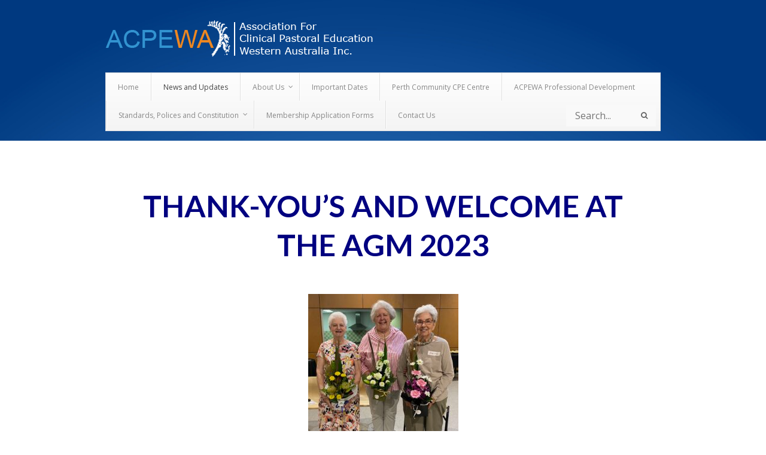

--- FILE ---
content_type: text/html; charset=UTF-8
request_url: https://www.acpewa.org/acpewa-hub/news/thank-yous-at-the-agm/
body_size: 7551
content:
<!DOCTYPE html>
<html lang="en-AU">
<head>
<meta charset="UTF-8">
<meta name="viewport" content="width=device-width, initial-scale=1">
<link rel="profile" href="https://gmpg.org/xfn/11">
<link rel="pingback" href="https://www.acpewa.org/xmlrpc.php">

<script type="text/javascript">
/* <![CDATA[ */
window.JetpackScriptData = {"site":{"icon":"https://i0.wp.com/www.acpewa.org/wp-content/uploads/2016/06/cropped-faviconapple.png?w=64\u0026ssl=1","title":"ACPEWA","host":"unknown","is_wpcom_platform":false}};
/* ]]> */
</script>
<meta name='robots' content='index, follow, max-image-preview:large, max-snippet:-1, max-video-preview:-1' />

	<!-- This site is optimized with the Yoast SEO plugin v25.6 - https://yoast.com/wordpress/plugins/seo/ -->
	<title>Thank-you&#039;s and welcome at the AGM 2023 - ACPEWA</title>
	<link rel="canonical" href="https://www.acpewa.org/acpewa-hub/news/thank-yous-at-the-agm/" />
	<meta property="og:locale" content="en_US" />
	<meta property="og:type" content="article" />
	<meta property="og:title" content="Thank-you&#039;s and welcome at the AGM 2023 - ACPEWA" />
	<meta property="og:description" content="At the 2023 ACPEWA AGM on 27 March, thanks were offered to Michelle Benjamin, Geraldine Taylor and Judith Peterkin as they step back from roles within ACPEWA that they have contributed in for many years. Thank-you Michelle for your seven years of service as R&amp;C Chair. Thank-you Geraldine for your years of service as a member of the R&amp;C. Thank-you Judith for your many years of service to the Management Committee. Welcome to Jake Gosling and Meliata Thomason who join the Management Committee. &nbsp;" />
	<meta property="og:url" content="https://www.acpewa.org/acpewa-hub/news/thank-yous-at-the-agm/" />
	<meta property="og:site_name" content="ACPEWA" />
	<meta property="article:published_time" content="2023-04-01T13:46:03+00:00" />
	<meta property="article:modified_time" content="2025-02-20T08:59:07+00:00" />
	<meta property="og:image" content="https://www.acpewa.org/wp-content/uploads/2023/04/IMG_1966-251x300.jpeg" />
	<meta name="author" content="admin" />
	<meta name="twitter:card" content="summary_large_image" />
	<meta name="twitter:label1" content="Written by" />
	<meta name="twitter:data1" content="admin" />
	<script type="application/ld+json" class="yoast-schema-graph">{"@context":"https://schema.org","@graph":[{"@type":"Article","@id":"https://www.acpewa.org/acpewa-hub/news/thank-yous-at-the-agm/#article","isPartOf":{"@id":"https://www.acpewa.org/acpewa-hub/news/thank-yous-at-the-agm/"},"author":{"name":"admin","@id":"https://www.acpewa.org/#/schema/person/2e3c7077d2c322a204351c8d13d596e8"},"headline":"Thank-you&#8217;s and welcome at the AGM 2023","datePublished":"2023-04-01T13:46:03+00:00","dateModified":"2025-02-20T08:59:07+00:00","mainEntityOfPage":{"@id":"https://www.acpewa.org/acpewa-hub/news/thank-yous-at-the-agm/"},"wordCount":92,"publisher":{"@id":"https://www.acpewa.org/#organization"},"image":{"@id":"https://www.acpewa.org/acpewa-hub/news/thank-yous-at-the-agm/#primaryimage"},"thumbnailUrl":"https://www.acpewa.org/wp-content/uploads/2023/04/IMG_1966-251x300.jpeg","articleSection":["News"],"inLanguage":"en-AU"},{"@type":"WebPage","@id":"https://www.acpewa.org/acpewa-hub/news/thank-yous-at-the-agm/","url":"https://www.acpewa.org/acpewa-hub/news/thank-yous-at-the-agm/","name":"Thank-you's and welcome at the AGM 2023 - ACPEWA","isPartOf":{"@id":"https://www.acpewa.org/#website"},"primaryImageOfPage":{"@id":"https://www.acpewa.org/acpewa-hub/news/thank-yous-at-the-agm/#primaryimage"},"image":{"@id":"https://www.acpewa.org/acpewa-hub/news/thank-yous-at-the-agm/#primaryimage"},"thumbnailUrl":"https://www.acpewa.org/wp-content/uploads/2023/04/IMG_1966-251x300.jpeg","datePublished":"2023-04-01T13:46:03+00:00","dateModified":"2025-02-20T08:59:07+00:00","breadcrumb":{"@id":"https://www.acpewa.org/acpewa-hub/news/thank-yous-at-the-agm/#breadcrumb"},"inLanguage":"en-AU","potentialAction":[{"@type":"ReadAction","target":["https://www.acpewa.org/acpewa-hub/news/thank-yous-at-the-agm/"]}]},{"@type":"ImageObject","inLanguage":"en-AU","@id":"https://www.acpewa.org/acpewa-hub/news/thank-yous-at-the-agm/#primaryimage","url":"https://www.acpewa.org/wp-content/uploads/2023/04/IMG_1966-scaled.jpeg","contentUrl":"https://www.acpewa.org/wp-content/uploads/2023/04/IMG_1966-scaled.jpeg","width":2139,"height":2560},{"@type":"BreadcrumbList","@id":"https://www.acpewa.org/acpewa-hub/news/thank-yous-at-the-agm/#breadcrumb","itemListElement":[{"@type":"ListItem","position":1,"name":"Home","item":"https://www.acpewa.org/"},{"@type":"ListItem","position":2,"name":"Thank-you&#8217;s and welcome at the AGM 2023"}]},{"@type":"WebSite","@id":"https://www.acpewa.org/#website","url":"https://www.acpewa.org/","name":"ACPEWA","description":"Association for Clinical Pastoral Education in Western Australia","publisher":{"@id":"https://www.acpewa.org/#organization"},"potentialAction":[{"@type":"SearchAction","target":{"@type":"EntryPoint","urlTemplate":"https://www.acpewa.org/?s={search_term_string}"},"query-input":{"@type":"PropertyValueSpecification","valueRequired":true,"valueName":"search_term_string"}}],"inLanguage":"en-AU"},{"@type":"Organization","@id":"https://www.acpewa.org/#organization","name":"ACPE WA","url":"https://www.acpewa.org/","logo":{"@type":"ImageObject","inLanguage":"en-AU","@id":"https://www.acpewa.org/#/schema/logo/image/","url":"https://www.acpewa.org/wp-content/uploads/2019/06/ACPE-WA-logo.png","contentUrl":"https://www.acpewa.org/wp-content/uploads/2019/06/ACPE-WA-logo.png","width":224,"height":115,"caption":"ACPE WA"},"image":{"@id":"https://www.acpewa.org/#/schema/logo/image/"}},{"@type":"Person","@id":"https://www.acpewa.org/#/schema/person/2e3c7077d2c322a204351c8d13d596e8","name":"admin","image":{"@type":"ImageObject","inLanguage":"en-AU","@id":"https://www.acpewa.org/#/schema/person/image/","url":"https://secure.gravatar.com/avatar/09a83ee5419a66be4a163a7e4f76ca23e26a103851898f1a87c5fc9379ff1bc6?s=96&d=mm&r=g","contentUrl":"https://secure.gravatar.com/avatar/09a83ee5419a66be4a163a7e4f76ca23e26a103851898f1a87c5fc9379ff1bc6?s=96&d=mm&r=g","caption":"admin"}}]}</script>
	<!-- / Yoast SEO plugin. -->


<link rel='dns-prefetch' href='//fonts.googleapis.com' />
<link rel="alternate" type="application/rss+xml" title="ACPEWA &raquo; Feed" href="https://www.acpewa.org/feed/" />
<link rel="alternate" title="oEmbed (JSON)" type="application/json+oembed" href="https://www.acpewa.org/wp-json/oembed/1.0/embed?url=https%3A%2F%2Fwww.acpewa.org%2Facpewa-hub%2Fnews%2Fthank-yous-at-the-agm%2F" />
<link rel="alternate" title="oEmbed (XML)" type="text/xml+oembed" href="https://www.acpewa.org/wp-json/oembed/1.0/embed?url=https%3A%2F%2Fwww.acpewa.org%2Facpewa-hub%2Fnews%2Fthank-yous-at-the-agm%2F&#038;format=xml" />
<link rel='stylesheet' id='font-awesome-css-group-css' href='https://www.acpewa.org/wp-content/plugins/bwp-minify/min/?f=wp-content/plugins/font-awesome-wp/css/font-awesome.min.css,wp-content/plugins/contact-form-7/includes/css/styles.css,wp-content/plugins/magic-liquidizer-responsive-table/idcss/ml-responsive-table.css,wp-content/plugins/tablepress/css/build/default.css,wp-content/plugins/ubermenu/pro/assets/css/ubermenu.min.css,wp-content/plugins/ubermenu/assets/css/skins/vanilla_bar.css' type='text/css' media='all' />
<link rel='stylesheet' id='acpewa-style-css' href='https://www.acpewa.org/wp-content/themes/acpewa/style.css?ver=6.9' type='text/css' media='all' />
<link rel='stylesheet' id='acpewa-google-fonts-css' href='https://fonts.googleapis.com/css?family=Open+Sans%3A400%2C400italic%2C700%7CLato%3A400%2C400italic%2C700&#038;ver=6.9' type='text/css' media='all' />
<script type="text/javascript" src="https://www.acpewa.org/wp-includes/js/jquery/jquery.min.js?ver=3.7.1" id="jquery-core-js"></script>
<script type="text/javascript" src="https://www.acpewa.org/wp-includes/js/jquery/jquery-migrate.min.js?ver=3.4.1" id="jquery-migrate-js"></script>
<script type='text/javascript' src='https://www.acpewa.org/wp-content/plugins/bwp-minify/min/?f=wp-content/plugins/magic-liquidizer-responsive-table/idjs/ml.responsive.table.min.js'></script>
<link rel="https://api.w.org/" href="https://www.acpewa.org/wp-json/" /><link rel="alternate" title="JSON" type="application/json" href="https://www.acpewa.org/wp-json/wp/v2/posts/1744" /><link rel="EditURI" type="application/rsd+xml" title="RSD" href="https://www.acpewa.org/xmlrpc.php?rsd" />
<meta name="generator" content="WordPress 6.9" />
<link rel='shortlink' href='https://www.acpewa.org/?p=1744' />
<style id="ubermenu-custom-generated-css">
/** UberMenu Custom Menu Styles (Customizer) **/
/* main */
.ubermenu-main .ubermenu-target > .ubermenu-target-description { text-transform:lowercase; }


/* Status: Loaded from Transient */

</style>	<style type="text/css">
			.site-title,
		.site-description {
			position: absolute;
			clip: rect(1px, 1px, 1px, 1px);
		}
		</style>
	<link rel="icon" href="https://www.acpewa.org/wp-content/uploads/2016/06/cropped-faviconapple-32x32.png" sizes="32x32" />
<link rel="icon" href="https://www.acpewa.org/wp-content/uploads/2016/06/cropped-faviconapple-192x192.png" sizes="192x192" />
<link rel="apple-touch-icon" href="https://www.acpewa.org/wp-content/uploads/2016/06/cropped-faviconapple-180x180.png" />
<meta name="msapplication-TileImage" content="https://www.acpewa.org/wp-content/uploads/2016/06/cropped-faviconapple-270x270.png" />
</head>

<body data-rsssl=1 class="wp-singular post-template-default single single-post postid-1744 single-format-standard wp-theme-acpewa">
<div id="page" class="site">
	<a class="skip-link screen-reader-text" href="#main">Skip to content</a>


	<header id="masthead2" class="site-header2" role="banner">
		<div class="site-branding">

							<p class="site-title"><a href="https://www.acpewa.org/" rel="home">ACPEWA</a></p>
							<p class="site-description">Association for Clinical Pastoral Education in Western Australia</p>
					</div><!-- .site-branding -->

<div id="headwrap">

		<div class="site-logo">
		<a href="https://www.acpewa.org/"><img src="https://www.acpewa.org/wp-content/themes/acpewa/img/ACPEWA.Horizontal-light.png"></a>
		</div>



		<nav id="site-navigation" class="main-navigation" role="navigation">
<!-- 			<button class="menu-toggle" aria-controls="primary-menu" aria-expanded="false">Menu</button>
 -->			
<!-- UberMenu [Configuration:main] [Theme Loc:primary] [Integration:auto] -->
<a class="ubermenu-responsive-toggle ubermenu-responsive-toggle-main ubermenu-skin-vanilla-bar ubermenu-loc-primary ubermenu-responsive-toggle-content-align-left ubermenu-responsive-toggle-align-full " data-ubermenu-target="ubermenu-main-10-primary"><i class="fa fa-bars"></i>Menu</a><nav id="ubermenu-main-10-primary" class="ubermenu ubermenu-nojs ubermenu-main ubermenu-menu-10 ubermenu-loc-primary ubermenu-responsive ubermenu-responsive-default ubermenu-responsive-collapse ubermenu-horizontal ubermenu-transition-shift ubermenu-trigger-hover_intent ubermenu-skin-vanilla-bar ubermenu-has-border ubermenu-bar-align-full ubermenu-items-align-left ubermenu-bound ubermenu-disable-submenu-scroll ubermenu-sub-indicators ubermenu-retractors-responsive"><ul id="ubermenu-nav-main-10-primary" class="ubermenu-nav"><li id="menu-item-20" class="ubermenu-item ubermenu-item-type-custom ubermenu-item-object-custom ubermenu-item-home ubermenu-item-20 ubermenu-item-level-0 ubermenu-column ubermenu-column-auto" ><a class="ubermenu-target ubermenu-item-layout-default ubermenu-item-layout-text_only" href="https://www.acpewa.org/" tabindex="0"><span class="ubermenu-target-title ubermenu-target-text">Home</span></a></li><li id="menu-item-187" class="ubermenu-item ubermenu-item-type-taxonomy ubermenu-item-object-category ubermenu-current-post-ancestor ubermenu-current-menu-parent ubermenu-current-post-parent ubermenu-item-187 ubermenu-item-level-0 ubermenu-column ubermenu-column-auto" ><a class="ubermenu-target ubermenu-item-layout-default ubermenu-item-layout-text_only" href="https://www.acpewa.org/category/acpewa-hub/news/" tabindex="0"><span class="ubermenu-target-title ubermenu-target-text">News and Updates</span></a></li><li id="menu-item-77" class="ubermenu-item ubermenu-item-type-custom ubermenu-item-object-custom ubermenu-item-has-children ubermenu-item-77 ubermenu-item-level-0 ubermenu-column ubermenu-column-auto ubermenu-has-submenu-drop ubermenu-has-submenu-mega" ><a class="ubermenu-target ubermenu-item-layout-default ubermenu-item-layout-text_only" href="#" tabindex="0"><span class="ubermenu-target-title ubermenu-target-text">About Us</span></a><ul class="ubermenu-submenu ubermenu-submenu-id-77 ubermenu-submenu-type-auto ubermenu-submenu-type-mega ubermenu-submenu-drop ubermenu-submenu-align-full_width" ><li id="menu-item-1431" class="ubermenu-item ubermenu-item-type-post_type ubermenu-item-object-post ubermenu-item-1431 ubermenu-item-auto ubermenu-item-unknown-[unk] ubermenu-item-level-1 ubermenu-column ubermenu-column-auto" ><a class="ubermenu-target ubermenu-item-layout-default ubermenu-item-layout-text_only" href="https://www.acpewa.org/uncategorized/what-is-cpe-2/"><span class="ubermenu-target-title ubermenu-target-text">What is CPE?</span></a></li><li id="menu-item-1405" class="ubermenu-item ubermenu-item-type-post_type ubermenu-item-object-post ubermenu-item-1405 ubermenu-item-auto ubermenu-item-unknown-[unk] ubermenu-item-level-1 ubermenu-column ubermenu-column-auto" ><a class="ubermenu-target ubermenu-item-layout-default ubermenu-item-layout-text_only" href="https://www.acpewa.org/uncategorized/about-acpewa/"><span class="ubermenu-target-title ubermenu-target-text">About ACPEWA</span></a></li><li id="menu-item-1784" class="ubermenu-item ubermenu-item-type-post_type ubermenu-item-object-post ubermenu-item-1784 ubermenu-item-auto ubermenu-item-unknown-[unk] ubermenu-item-level-1 ubermenu-column ubermenu-column-auto" ><a class="ubermenu-target ubermenu-item-layout-default ubermenu-item-layout-text_only" href="https://www.acpewa.org/about-us/acpewa-a-member-of-anzacpe/"><span class="ubermenu-target-title ubermenu-target-text">ACPEWA – a member of ANZACPE</span></a></li><li id="menu-item-1416" class="ubermenu-item ubermenu-item-type-post_type ubermenu-item-object-post ubermenu-item-1416 ubermenu-item-auto ubermenu-item-unknown-[unk] ubermenu-item-level-1 ubermenu-column ubermenu-column-auto" ><a class="ubermenu-target ubermenu-item-layout-default ubermenu-item-layout-text_only" href="https://www.acpewa.org/uncategorized/pathway-to-become-a-clinical-pastoral-educator/"><span class="ubermenu-target-title ubermenu-target-text">Pathway to Become a Clinical Pastoral Educator</span></a></li><li id="menu-item-90" class="ubermenu-item ubermenu-item-type-post_type ubermenu-item-object-post ubermenu-item-90 ubermenu-item-auto ubermenu-item-unknown-[unk] ubermenu-item-level-1 ubermenu-column ubermenu-column-auto" ><a class="ubermenu-target ubermenu-item-layout-default ubermenu-item-layout-text_only" href="https://www.acpewa.org/members-info/management-committee-members/"><span class="ubermenu-target-title ubermenu-target-text">Management Committee Members</span></a></li><li id="menu-item-835" class="ubermenu-item ubermenu-item-type-post_type ubermenu-item-object-post ubermenu-item-835 ubermenu-item-auto ubermenu-item-unknown-[unk] ubermenu-item-level-1 ubermenu-column ubermenu-column-auto" ><a class="ubermenu-target ubermenu-item-layout-default ubermenu-item-layout-text_only" href="https://www.acpewa.org/members-info/registration-certification-committee-rc/"><span class="ubermenu-target-title ubermenu-target-text">Registration and Certification Committee (R&#038;C)</span></a></li><li id="menu-item-85" class="ubermenu-item ubermenu-item-type-post_type ubermenu-item-object-page ubermenu-item-85 ubermenu-item-auto ubermenu-item-unknown-[unk] ubermenu-item-level-1 ubermenu-column ubermenu-column-auto" ><a class="ubermenu-target ubermenu-item-layout-default ubermenu-item-layout-text_only" href="https://www.acpewa.org/helpful-links/"><span class="ubermenu-target-title ubermenu-target-text">Helpful Links</span></a></li><li id="menu-item-325" class="ubermenu-item ubermenu-item-type-post_type ubermenu-item-object-post ubermenu-item-325 ubermenu-item-auto ubermenu-item-unknown-[unk] ubermenu-item-level-1 ubermenu-column ubermenu-column-auto" ><a class="ubermenu-target ubermenu-item-layout-default ubermenu-item-layout-text_only" href="https://www.acpewa.org/uncategorized/faq/"><span class="ubermenu-target-title ubermenu-target-text">Frequently Asked Questions</span></a></li><li class="ubermenu-retractor ubermenu-retractor-mobile"><i class="fa fa-times"></i> Close</li></ul></li><li id="menu-item-1530" class="ubermenu-item ubermenu-item-type-post_type ubermenu-item-object-page ubermenu-item-1530 ubermenu-item-level-0 ubermenu-column ubermenu-column-auto" ><a class="ubermenu-target ubermenu-item-layout-default ubermenu-item-layout-text_only" href="https://www.acpewa.org/important-dates/" tabindex="0"><span class="ubermenu-target-title ubermenu-target-text">Important Dates</span></a></li><li id="menu-item-1360" class="ubermenu-item ubermenu-item-type-post_type ubermenu-item-object-post ubermenu-item-1360 ubermenu-item-level-0 ubermenu-column ubermenu-column-auto" ><a class="ubermenu-target ubermenu-item-layout-default ubermenu-item-layout-text_only" href="https://www.acpewa.org/uncategorized/perth-community-cpe-centre/" tabindex="0"><span class="ubermenu-target-title ubermenu-target-text">Perth Community CPE Centre</span></a></li><li id="menu-item-1398" class="ubermenu-item ubermenu-item-type-post_type ubermenu-item-object-page ubermenu-item-1398 ubermenu-item-level-0 ubermenu-column ubermenu-column-auto" ><a class="ubermenu-target ubermenu-item-layout-default ubermenu-item-layout-text_only" href="https://www.acpewa.org/about-us/acpewa-professional-development/" tabindex="0"><span class="ubermenu-target-title ubermenu-target-text">ACPEWA Professional Development</span></a></li><li id="menu-item-34" class="ubermenu-item ubermenu-item-type-custom ubermenu-item-object-custom ubermenu-item-has-children ubermenu-item-34 ubermenu-item-level-0 ubermenu-column ubermenu-column-auto ubermenu-clear-row ubermenu-has-submenu-drop ubermenu-has-submenu-mega" ><a class="ubermenu-target ubermenu-item-layout-default ubermenu-item-layout-text_only" href="#" tabindex="0"><span class="ubermenu-target-title ubermenu-target-text">Standards, Polices and Constitution</span></a><ul class="ubermenu-submenu ubermenu-submenu-id-34 ubermenu-submenu-type-auto ubermenu-submenu-type-mega ubermenu-submenu-drop ubermenu-submenu-align-full_width" ><li id="menu-item-2110" class="ubermenu-item ubermenu-item-type-post_type ubermenu-item-object-post ubermenu-item-2110 ubermenu-item-auto ubermenu-item-header ubermenu-item-level-1 ubermenu-column ubermenu-column-auto" ><a class="ubermenu-target ubermenu-item-layout-default ubermenu-item-layout-text_only" href="https://www.acpewa.org/uncategorized/acpewa-standards/"><span class="ubermenu-target-title ubermenu-target-text">ACPEWA Standards</span></a></li><li id="menu-item-370" class="ubermenu-item ubermenu-item-type-post_type ubermenu-item-object-post ubermenu-item-370 ubermenu-item-auto ubermenu-item-header ubermenu-item-level-1 ubermenu-column ubermenu-column-auto" ><a class="ubermenu-target ubermenu-item-layout-default ubermenu-item-layout-text_only" href="https://www.acpewa.org/about-us/acpewa-constitution/"><span class="ubermenu-target-title ubermenu-target-text">Our Constitution</span></a></li><li id="menu-item-1089" class="ubermenu-item ubermenu-item-type-post_type ubermenu-item-object-page ubermenu-item-1089 ubermenu-item-auto ubermenu-item-header ubermenu-item-level-1 ubermenu-column ubermenu-column-auto" ><a class="ubermenu-target ubermenu-item-layout-default ubermenu-item-layout-text_only" href="https://www.acpewa.org/ethical-code-of-conduct/"><span class="ubermenu-target-title ubermenu-target-text">Ethical Code of Conduct</span></a></li><li class="ubermenu-retractor ubermenu-retractor-mobile"><i class="fa fa-times"></i> Close</li></ul></li><li id="menu-item-2116" class="ubermenu-item ubermenu-item-type-post_type ubermenu-item-object-page ubermenu-item-2116 ubermenu-item-level-0 ubermenu-column ubermenu-column-auto" ><a class="ubermenu-target ubermenu-item-layout-default ubermenu-item-layout-text_only" href="https://www.acpewa.org/membership-application-forms/" tabindex="0"><span class="ubermenu-target-title ubermenu-target-text">Membership Application Forms</span></a></li><li id="menu-item-171" class="ubermenu-item ubermenu-item-type-post_type ubermenu-item-object-page ubermenu-item-171 ubermenu-item-level-0 ubermenu-column ubermenu-column-auto" ><a class="ubermenu-target ubermenu-item-layout-default ubermenu-item-layout-text_only" href="https://www.acpewa.org/contact-details/" tabindex="0"><span class="ubermenu-target-title ubermenu-target-text">Contact Us</span></a></li><li id="menu-item-200" class="ubermenu-item ubermenu-item-type-custom ubermenu-item-object-ubermenu-custom ubermenu-item-200 ubermenu-item-level-0 ubermenu-column ubermenu-column-natural ubermenu-align-right" ><div class="ubermenu-content-block ubermenu-custom-content ">	<!-- UberMenu Search Bar -->
	<div class="ubermenu-search">
		<form role="search" method="get" class="ubermenu-searchform" action="https://www.acpewa.org/">
			<input type="text" placeholder="Search..." value="" name="s" class="ubermenu-search-input" />
			<input type="submit" class="ubermenu-search-submit" value="&#xf002;" />
		</form>
	</div>
	<!-- end .ubermenu-search -->
	
</div></li></ul></nav>
<!-- End UberMenu -->
		</nav><!-- #site-navigation -->

	</header><!-- #masthead -->
</div>
            
	<div id="content" class="site-content">
 


	<div id="primary" class="content-area">
		<main id="main" class="site-main" role="main">

		
<article id="post-1744" class="post-1744 post type-post status-publish format-standard hentry category-news">
	<header class="entry-header">
		<h1 class="entry-title">Thank-you&#8217;s and welcome at the AGM 2023</h1>		
<!-- 		<div class="entry-meta">
			<span class="posted-on">Posted on <a href="https://www.acpewa.org/acpewa-hub/news/thank-yous-at-the-agm/" rel="bookmark"><time class="entry-date published" datetime="2023-04-01T21:46:03+08:00">April 1, 2023</time><time class="updated" datetime="2025-02-20T16:59:07+08:00">February 20, 2025</time></a></span><span class="byline"> by <span class="author vcard"><a class="url fn n" href="https://www.acpewa.org/author/admin/">admin</a></span></span>		</div> -->

		<!-- .entry-meta -->
			</header><!-- .entry-header -->

	<div class="entry-content">
		<p style="text-align: center;"><a href="https://www.acpewa.org/wp-content/uploads/2023/04/IMG_1966-scaled.jpeg"><img fetchpriority="high" decoding="async" class="alignnone size-medium wp-image-1745" src="https://www.acpewa.org/wp-content/uploads/2023/04/IMG_1966-251x300.jpeg" alt="" width="251" height="300" srcset="https://www.acpewa.org/wp-content/uploads/2023/04/IMG_1966-251x300.jpeg 251w, https://www.acpewa.org/wp-content/uploads/2023/04/IMG_1966-856x1024.jpeg 856w, https://www.acpewa.org/wp-content/uploads/2023/04/IMG_1966-768x919.jpeg 768w, https://www.acpewa.org/wp-content/uploads/2023/04/IMG_1966-1283x1536.jpeg 1283w, https://www.acpewa.org/wp-content/uploads/2023/04/IMG_1966-1711x2048.jpeg 1711w" sizes="(max-width: 251px) 100vw, 251px" /></a></p>
<p>At the 2023 ACPEWA AGM on 27 March, thanks were offered to Michelle Benjamin, Geraldine Taylor and Judith Peterkin as they step back from roles within ACPEWA that they have contributed in for many years.<br />
Thank-you Michelle for your seven years of service as R&amp;C Chair.<br />
Thank-you Geraldine for your years of service as a member of the R&amp;C.<br />
Thank-you Judith for your many years of service to the Management Committee.</p>
<p>Welcome to Jake Gosling and Meliata Thomason who join the Management Committee.</p>
<p>&nbsp;</p>
	</div><!-- .entry-content -->

	<footer class="entry-footer">
		<!--<span class="cat-links">Posted in <a href="https://www.acpewa.org/category/acpewa-hub/news/" rel="category tag">News</a></span>-->
	</footer><!-- .entry-footer -->
</article><!-- #post-## -->

		</main><!-- #main -->
	</div><!-- #primary -->


<!-- #content -->

<div class="graybg">
	<footer id="colophon" class="site-footer" role="contentinfo">
		<div class="site-info">

    <div id="footer_container">
        <a href="https://www.acpewa.org/"><img id="footer_logo" src="https://www.acpewa.org/wp-content/themes/acpewa/img/ACPE-WAlogo_vertical.gif" alt="ACPEWA Footer Logo"></a>
        <div id="social_icons">
            <a href="#comingsoon"><img src="https://www.acpewa.org/wp-content/themes/acpewa/img/32-facebook.png" alt="Follow us on Facebook"></a>
            <a href="#comingsoon"><img src="https://www.acpewa.org/wp-content/themes/acpewa/img/32-twitter.png" alt="Follow us on Twitter"></a>
            <a href="#comingsoon"><img src="https://www.acpewa.org/wp-content/themes/acpewa/img/32-googleplus.png" alt="Follow us on Google Plus"></a>
            <a href="#comingsoon"><img src="https://www.acpewa.org/wp-content/themes/acpewa/img/32-youtube.png" alt="Follow us on Youtube"></a>
            <a href="https://www.acpewa.org/feed/"><img src="https://www.acpewa.org/wp-content/themes/acpewa/img/32-rss.png" alt="Follow our RSS Feed"></a>
        	<p><a href="https://www.acpewa.org/privacy/">Privacy Policy</a>  |  <a href="https://www.acpewa.org/disclaimer/">Disclaimer</a></p>
        </div><!---Social icon end -->
    </div><!---foot wrap end -->
    <div id="copyright">Copyright © 2026 <a href="https://www.acpewa.org/">ACPEWA</a></div> 
		
<!-- 			<a href="https://wordpress.org/">Proudly powered by WordPress</a>
			<span class="sep"> | </span>
			Theme: acpewa by <a href="http://shaunsnetwork.com" rel="designer">Shaun Wong</a>. -->
		</div><!-- .site-info -->

	</footer><!-- #colophon -->
    </div><!---bg end -->
</div><!-- #page -->

<script type="speculationrules">
{"prefetch":[{"source":"document","where":{"and":[{"href_matches":"/*"},{"not":{"href_matches":["/wp-*.php","/wp-admin/*","/wp-content/uploads/*","/wp-content/*","/wp-content/plugins/*","/wp-content/themes/acpewa/*","/*\\?(.+)"]}},{"not":{"selector_matches":"a[rel~=\"nofollow\"]"}},{"not":{"selector_matches":".no-prefetch, .no-prefetch a"}}]},"eagerness":"conservative"}]}
</script>

<script type='text/javascript'>
	//<![CDATA[
    jQuery(document).ready(function($) { 
    	$('html').MagicLiquidizerTable({ whichelement: 'table', breakpoint: '780', headerSelector: 'thead td, thead th, tr th', bodyRowSelector: 'tbody tr, tr', table: '1' })
    })
	//]]>
</script> 	
<script type="text/javascript" id="ubermenu-js-extra">
/* <![CDATA[ */
var ubermenu_data = {"remove_conflicts":"on","reposition_on_load":"off","intent_delay":"300","intent_interval":"100","intent_threshold":"7","scrollto_offset":"50","scrollto_duration":"1000","responsive_breakpoint":"959","accessible":"on","retractor_display_strategy":"responsive","touch_off_close":"on","collapse_after_scroll":"on","v":"3.2.2","configurations":["main"],"ajax_url":"https://www.acpewa.org/wp-admin/admin-ajax.php"};
//# sourceURL=ubermenu-js-extra
/* ]]> */
</script>
<script type='text/javascript' src='https://www.acpewa.org/wp-content/plugins/bwp-minify/min/?f=wp-includes/js/dist/hooks.min.js,wp-includes/js/dist/i18n.min.js,wp-content/plugins/contact-form-7/includes/swv/js/index.js,wp-content/plugins/contact-form-7/includes/js/index.js,wp-content/themes/acpewa/js/skip-link-focus-fix.js,wp-content/plugins/ubermenu/assets/js/ubermenu.min.js'></script>
<script id="wp-emoji-settings" type="application/json">
{"baseUrl":"https://s.w.org/images/core/emoji/17.0.2/72x72/","ext":".png","svgUrl":"https://s.w.org/images/core/emoji/17.0.2/svg/","svgExt":".svg","source":{"concatemoji":"https://www.acpewa.org/wp-includes/js/wp-emoji-release.min.js?ver=6.9"}}
</script>
<script type="module">
/* <![CDATA[ */
/*! This file is auto-generated */
const a=JSON.parse(document.getElementById("wp-emoji-settings").textContent),o=(window._wpemojiSettings=a,"wpEmojiSettingsSupports"),s=["flag","emoji"];function i(e){try{var t={supportTests:e,timestamp:(new Date).valueOf()};sessionStorage.setItem(o,JSON.stringify(t))}catch(e){}}function c(e,t,n){e.clearRect(0,0,e.canvas.width,e.canvas.height),e.fillText(t,0,0);t=new Uint32Array(e.getImageData(0,0,e.canvas.width,e.canvas.height).data);e.clearRect(0,0,e.canvas.width,e.canvas.height),e.fillText(n,0,0);const a=new Uint32Array(e.getImageData(0,0,e.canvas.width,e.canvas.height).data);return t.every((e,t)=>e===a[t])}function p(e,t){e.clearRect(0,0,e.canvas.width,e.canvas.height),e.fillText(t,0,0);var n=e.getImageData(16,16,1,1);for(let e=0;e<n.data.length;e++)if(0!==n.data[e])return!1;return!0}function u(e,t,n,a){switch(t){case"flag":return n(e,"\ud83c\udff3\ufe0f\u200d\u26a7\ufe0f","\ud83c\udff3\ufe0f\u200b\u26a7\ufe0f")?!1:!n(e,"\ud83c\udde8\ud83c\uddf6","\ud83c\udde8\u200b\ud83c\uddf6")&&!n(e,"\ud83c\udff4\udb40\udc67\udb40\udc62\udb40\udc65\udb40\udc6e\udb40\udc67\udb40\udc7f","\ud83c\udff4\u200b\udb40\udc67\u200b\udb40\udc62\u200b\udb40\udc65\u200b\udb40\udc6e\u200b\udb40\udc67\u200b\udb40\udc7f");case"emoji":return!a(e,"\ud83e\u1fac8")}return!1}function f(e,t,n,a){let r;const o=(r="undefined"!=typeof WorkerGlobalScope&&self instanceof WorkerGlobalScope?new OffscreenCanvas(300,150):document.createElement("canvas")).getContext("2d",{willReadFrequently:!0}),s=(o.textBaseline="top",o.font="600 32px Arial",{});return e.forEach(e=>{s[e]=t(o,e,n,a)}),s}function r(e){var t=document.createElement("script");t.src=e,t.defer=!0,document.head.appendChild(t)}a.supports={everything:!0,everythingExceptFlag:!0},new Promise(t=>{let n=function(){try{var e=JSON.parse(sessionStorage.getItem(o));if("object"==typeof e&&"number"==typeof e.timestamp&&(new Date).valueOf()<e.timestamp+604800&&"object"==typeof e.supportTests)return e.supportTests}catch(e){}return null}();if(!n){if("undefined"!=typeof Worker&&"undefined"!=typeof OffscreenCanvas&&"undefined"!=typeof URL&&URL.createObjectURL&&"undefined"!=typeof Blob)try{var e="postMessage("+f.toString()+"("+[JSON.stringify(s),u.toString(),c.toString(),p.toString()].join(",")+"));",a=new Blob([e],{type:"text/javascript"});const r=new Worker(URL.createObjectURL(a),{name:"wpTestEmojiSupports"});return void(r.onmessage=e=>{i(n=e.data),r.terminate(),t(n)})}catch(e){}i(n=f(s,u,c,p))}t(n)}).then(e=>{for(const n in e)a.supports[n]=e[n],a.supports.everything=a.supports.everything&&a.supports[n],"flag"!==n&&(a.supports.everythingExceptFlag=a.supports.everythingExceptFlag&&a.supports[n]);var t;a.supports.everythingExceptFlag=a.supports.everythingExceptFlag&&!a.supports.flag,a.supports.everything||((t=a.source||{}).concatemoji?r(t.concatemoji):t.wpemoji&&t.twemoji&&(r(t.twemoji),r(t.wpemoji)))});
//# sourceURL=https://www.acpewa.org/wp-includes/js/wp-emoji-loader.min.js
/* ]]> */
</script>



</body>
</html>


--- FILE ---
content_type: text/css
request_url: https://www.acpewa.org/wp-content/themes/acpewa/style.css?ver=6.9
body_size: 6043
content:
/*
Theme Name: ACPEWA
Theme URI: http://www.acpewa.org
Author: Shaun Wong, Ruchi Pedkar, Adrian Winata
Author URI: http://shaunsnetwork.com
Description: Modern, simple, responsive theme for ACPEWA. This project was created for IDD338 @ Murdoch University..
Version: 1.3
License: GNU General Public License v2 or later
License URI: http://www.gnu.org/licenses/gpl-2.0.html
Tags: blue, gray, white, light, two-columns, fixed-layout, responsive-layout, accessibility-ready, custom-background, custom-colors, custom-header, editor-style, featured-images, post-formats, rtl-language-support, sticky-post, translation-ready
Text Domain: acpewa

ACPEWA is based on Underscores http://underscores.me/, (C) 2012-2016 Automattic, Inc.
Underscores is distributed under the terms of the GNU GPL v2 or later.

Normalizing styles have been helped along thanks to the fine work of
Nicolas Gallagher and Jonathan Neal http://necolas.github.com/normalize.css/
*/

/*--------------------------------------------------------------
>>> TABLE OF CONTENTS:
----------------------------------------------------------------
# Normalize
# Typography
# Elements
# Forms
# Navigation
	## Links
	## Menus
# Accessibility
# Alignments
# Clearings
# Header
	## Default
	## Alternative
# Hero Section
# Intro Paragraph
# Widgets
	## Maps
# Content
	## Global
	## Posts and pages
	## Asides
	## Comments
# Footer
# Infinite scroll
# Media
	## Captions
	## Galleries
# Helper Classes
	## Hidden & Clearfix

--------------------------------------------------------------*/

/*--------------------------------------------------------------
# Normalize
--------------------------------------------------------------*/
html {
	font-family: sans-serif;
	-webkit-text-size-adjust: 100%;
	-ms-text-size-adjust:     100%;
}

body {
	margin: 0;
}

article,
aside,
details,
figcaption,
figure,
footer,
header,
main,
menu,
nav,
section,
summary {
	display: block;
}

audio,
canvas,
progress,
video {
	display: inline-block;
	vertical-align: baseline;
}

audio:not([controls]) {
	display: none;
	height: 0;
}

[hidden],
template {
	display: none;
}

a {
	background-color: transparent;
}

a:active,
a:hover {
	outline: 0;
}

abbr[title] {
	border-bottom: 1px dotted;
}

b,
strong {
	font-weight: bold;
}

dfn {
	font-style: italic;
}

h1 {
	font-size: 2em;
	margin: 0.67em 0;
}

mark {
	background: #ff0;
	color: #000;
}

small {
	font-size: 80%;
}

sub,
sup {
	font-size: 75%;
	line-height: 0;
	position: relative;
	vertical-align: baseline;
}

sup {
	top: -0.5em;
}

sub {
	bottom: -0.25em;
}

img {
	border: 0;
}

svg:not(:root) {
	overflow: hidden;
}

figure {
	margin: 1em 40px;
}

hr {
	box-sizing: content-box;
	height: 0;
}

pre {
	overflow: auto;
}

code,
kbd,
pre,
samp {
	font-family: monospace, monospace;
	font-size: 1em;
}

button,
input,
optgroup,
select,
textarea {
	color: inherit;
	font: inherit;
	margin: 0;
}

button {
	overflow: visible;
}

button,
select {
	text-transform: none;
}

button,
html input[type="button"],
input[type="reset"],
input[type="submit"] {
	-webkit-appearance: button;
	cursor: pointer;
}

button[disabled],
html input[disabled] {
	cursor: default;
}

button::-moz-focus-inner,
input::-moz-focus-inner {
	border: 0;
	padding: 0;
}

input {
	line-height: normal;
}

input[type="checkbox"],
input[type="radio"] {
	box-sizing: border-box;
	padding: 0;
}

input[type="number"]::-webkit-inner-spin-button,
input[type="number"]::-webkit-outer-spin-button {
	height: auto;
}

input[type="search"]::-webkit-search-cancel-button,
input[type="search"]::-webkit-search-decoration {
	-webkit-appearance: none;
}

fieldset {
	border: 1px solid #c0c0c0;
	margin: 0 2px;
	padding: 0.35em 0.625em 0.75em;
}

legend {
	border: 0;
	padding: 0;
}

textarea {
	overflow: auto;
}

optgroup {
	font-weight: bold;
}

table {
	border-collapse: collapse;
	border-spacing: 0;
}

td,
th {
	padding: 0;
}

/*--------------------------------------------------------------
# Typography
--------------------------------------------------------------*/
body,
button,
input,
select,
textarea {
	color: #000;
	font-family: 'Open Sans', sans-serif;
	font-size: 16px;
	font-size: 1rem;
	line-height: 1.5;
}

.site-content {
	font-size: 1.125em;
	line-height: 1.6em;
}

h1,
h2,
h3,
h4,
h5,
h6 {
	font-family: 'Lato', sans-serif;
	clear: both;
	line-height: 1.3em;
	margin-top: 2.5rem;
	margin-bottom: 1rem;
}

h1 { font-size: 2.4em; } 
h2 { font-size: 2.2em; }
h3 { font-size: 2em;}
h4 { font-size: 1.8em;}
h5 { font-size: 1.6em;}
h6 { font-size: 1.4em;}


p {
	margin-bottom: 1.5em;
}

dfn,
cite,
em,
i {
	font-style: italic;
}

blockquote {
	margin: 0 1.5em;
}

address {
	margin: 0 0 1.5em;
}

pre {
	background: #eee;
	font-family: "Courier 10 Pitch", Courier, monospace;
	font-size: 15px;
	font-size: 0.9375rem;
	line-height: 1.6;
	margin-bottom: 1.6em;
	max-width: 100%;
	overflow: auto;
	padding: 1.6em;
}

code,
kbd,
tt,
var {
	font-family: Monaco, Consolas, "Andale Mono", "DejaVu Sans Mono", monospace;
	font-size: 15px;
	font-size: 0.9375rem;
}

abbr,
acronym {
	border-bottom: 1px dotted #666;
	cursor: help;
}

mark,
ins {
	background: #fff9c0;
	text-decoration: none;
}

big {
	font-size: 125%;
}

/*--------------------------------------------------------------
# Elements
--------------------------------------------------------------*/
html {
/*	box-sizing: border-box;
*/}

*,
*:before,
*:after { /* Inherit box-sizing to make it easier to change the property for components that leverage other behavior; see http://css-tricks.com/inheriting-box-sizing-probably-slightly-better-best-practice/ */
	box-sizing: inherit;
}

body {
	background: #fff; /* Fallback for when there is no custom background color defined. */
}

blockquote:before,
blockquote:after,
q:before,
q:after {
	content: "";
}

blockquote,
q {
	quotes: "" "";
}

hr {
	background-color: #ccc;
	border: 0;
	height: 1px;
	margin-bottom: 1.5em;
}

ul,
ol {
	margin: 0 0 1.5em 3em;
}

ul {
	list-style: disc;
}

ol {
	list-style: decimal;
}

li > ul,
li > ol {
	margin-bottom: 0;
	margin-left: 1.5em;
}

dt {
	font-weight: bold;
}

dd {
	margin: 0 1.5em 1.5em;
}

img {
	height: auto; /* Make sure images are scaled correctly. */
	max-width: 100%; /* Adhere to container width. */
}

table {
	margin: 0 0 1.5em;
	width: 100%;
}

/*--------------------------------------------------------------
# Forms
--------------------------------------------------------------*/
button,
input[type="button"],
input[type="reset"],
input[type="submit"] {
	border: 1px solid;
	border-color: #ccc #ccc #bbb;
	border-radius: 3px;
	background: #e6e6e6;
	box-shadow: inset 0 1px 0 rgba(255, 255, 255, 0.5), inset 0 15px 17px rgba(255, 255, 255, 0.5), inset 0 -5px 12px rgba(0, 0, 0, 0.05);
	color: rgba(0, 0, 0, .8);
	font-size: 12px;
	font-size: 0.75rem;
	line-height: 1;
	padding: .6em 1em .4em;
	text-shadow: 0 1px 0 rgba(255, 255, 255, 0.8);
}

button:hover,
input[type="button"]:hover,
input[type="reset"]:hover,
input[type="submit"]:hover {
	border-color: #ccc #bbb #aaa;
	box-shadow: inset 0 1px 0 rgba(255, 255, 255, 0.8), inset 0 15px 17px rgba(255, 255, 255, 0.8), inset 0 -5px 12px rgba(0, 0, 0, 0.02);
}

button:focus,
input[type="button"]:focus,
input[type="reset"]:focus,
input[type="submit"]:focus,
button:active,
input[type="button"]:active,
input[type="reset"]:active,
input[type="submit"]:active {
	border-color: #aaa #bbb #bbb;
	box-shadow: inset 0 -1px 0 rgba(255, 255, 255, 0.5), inset 0 2px 5px rgba(0, 0, 0, 0.15);
}

input[type="text"],
input[type="email"],
input[type="url"],
input[type="password"],
input[type="search"],
input[type="number"],
input[type="tel"],
input[type="range"],
input[type="date"],
input[type="month"],
input[type="week"],
input[type="time"],
input[type="datetime"],
input[type="datetime-local"],
input[type="color"],
textarea {
	color: #666;
	border: 1px solid #ccc;
	border-radius: 3px;
}

select {
	border: 1px solid #ccc;
}

input[type="text"]:focus,
input[type="email"]:focus,
input[type="url"]:focus,
input[type="password"]:focus,
input[type="search"]:focus,
input[type="number"]:focus,
input[type="tel"]:focus,
input[type="range"]:focus,
input[type="date"]:focus,
input[type="month"]:focus,
input[type="week"]:focus,
input[type="time"]:focus,
input[type="datetime"]:focus,
input[type="datetime-local"]:focus,
input[type="color"]:focus,
textarea:focus {
	color: #111;
}

input[type="text"],
input[type="email"],
input[type="url"],
input[type="password"],
input[type="search"],
input[type="number"],
input[type="tel"],
input[type="range"],
input[type="date"],
input[type="month"],
input[type="week"],
input[type="time"],
input[type="datetime"],
input[type="datetime-local"],
input[type="color"] {
	padding: 3px;
}

textarea {
	padding-left: 3px;
	width: 100%;
}
/*--------------------------------------------------------------
# Navigation
--------------------------------------------------------------*/

/* Styles Removed in version 1.2.9 Migrated to plugin */


/*--------------------------------------------------------------
## Links
--------------------------------------------------------------*/
a {
	color: #0066cc;
	text-decoration: none;
}

a:visited {
	color: #0066cc;
}

a:hover,
a:focus,
a:active {
	color: #1a8cff;
}

a:focus {
	outline: thin dotted;
}

a:hover,
a:active {
	outline: 0;
}

/*--------------------------------------------------------------
## Menus
--------------------------------------------------------------*/

/* Styles Removed in version 1.2.9 Migrated to plugin */

#site-navigation {
	margin: 0 1em; 
}

/*--------------------------------------------------------------
# Accessibility
--------------------------------------------------------------*/
/* Text meant only for screen readers. */
.screen-reader-text {
	clip: rect(1px, 1px, 1px, 1px);
	position: absolute !important;
	height: 1px;
	width: 1px;
	overflow: hidden;
}

.screen-reader-text:focus {
	background-color: #f1f1f1;
	border-radius: 3px;
	box-shadow: 0 0 2px 2px rgba(0, 0, 0, 0.6);
	clip: auto !important;
	color: #21759b;
	display: block;
	font-size: 14px;
	font-size: 0.875rem;
	font-weight: bold;
	height: auto;
	left: 5px;
	line-height: normal;
	padding: 15px 23px 14px;
	text-decoration: none;
	top: 5px;
	width: auto;
	z-index: 100000; /* Above WP toolbar. */
}

/* Do not show the outline on the skip link target. */
#content[tabindex="-1"]:focus {
	outline: 0;
}

/*--------------------------------------------------------------
# Alignments
--------------------------------------------------------------*/
.alignleft {
	display: inline;
	float: left;
	margin-right: 1.5em;
}

.alignright {
	display: inline;
	float: right;
	margin-left: 1.5em;
}

.aligncenter {
	clear: both;
	display: block;
	margin-left: auto;
	margin-right: auto;
}

/*--------------------------------------------------------------
# Clearings
--------------------------------------------------------------*/
.clear:before,
.clear:after,
.entry-content:before,
.entry-content:after,
.comment-content:before,
.comment-content:after,
.site-header:before,
.site-header:after,
.site-content:before,
.site-content:after,
.site-footer:before,
.site-footer:after {
	content: "";
	display: table;
	table-layout: fixed;
}

.clear:after,
.entry-content:after,
.comment-content:after,
.site-header:after,
.site-content:after,
.site-footer:after {
	clear: both;
}

 
/*--------------------------------------------------------------
# Header
--------------------------------------------------------------*/
/*--------------------------------------------------------------
# Default Header
--------------------------------------------------------------*/

#masthead {	
	height: auto;
	min-height: 300px;
}

#headwrap {
    margin: 0 auto;
    max-width: 960px;
}

.site-header {
	background-color: #E6F1F5;
	background-size: cover;
}

.site-logo {
	padding: 1em;
}

.site-branding {
	text-align: center;
}

.site-title {
	margin: 1.75em 1em 0;
	font-family: 'lato', sans-serif;
	font-size: 2.4em;
	font-weight: bold;
	line-height: 1.3em;
	color: #fff;
	text-transform: uppercase;
	display: none;
}

.site-title a {
	text-decoration: none;
	color: inherit;
}

.site-title a:hover, .site-title a:focus {
	text-decoration: underline;
}

.site-description {
	margin:  2em 2em 3em;
	font-size: 110%;
	color: #fff;
	display: none;
}

@media screen and (min-width: 480px) {
	#masthead {	
		min-height: 525px;}

}

@media screen and (min-width: 960px) {
	#masthead {	
		min-height: 600px;}
}

/*--------------------------------------------------------------
# Header Alternative
--------------------------------------------------------------*/
#masthead2 {	
	height: auto;
	min-height: 200px;
	padding: 1em 0em;
}

#headwrap2 {
    margin: 0 auto;
    max-width: 960px;
}

.site-header2 {
	background-image: url(img/subtleb2.png);
	background-color: #336699;
	background-size: cover;
}

/*--------------------------------------------------------------
# Hero Section
--------------------------------------------------------------*/

.hbutton {
	background-color: #FF8035;
    border: 1px solid #fff;
    color: #fff;
    text-align: center;
    text-decoration: none;
    display: inline-block;
    font-size: 16px;
    padding: 16px 32px;
    -webkit-transition-duration: 0.4s; /* Safari */
    transition-duration: 0.4s;
    cursor: pointer;
}

.hbutton:hover, .hbutton:focus {
  background-color: #FFF;
  border: 1px solid #FF8035;
  color: #FF8035;
}


#hero_container {
	margin: 0 auto;
	text-align: center;
	clear:both;
	visibility: hidden;
}

#hero_container h1 {
	margin: 60px 10px 0 10px;
	font-size: 16px;
	letter-spacing: 3px;
	color: #fff;
	text-shadow: 1px 2px 5px #434343;
	visibility: visible;

}

#hero_container p {
	font-size: 16px;
	color: #fff;
}

@media screen and (min-width: 35em) {
	#hero_container {
		margin: 1.4em;
		visibility: visible;
	}
}

@media screen and (min-width: 40em) {
	#hero_container p {
		font-size: 1.2em;
	}

	#hero_container h1 {
		font-size: 1.7em;
		visibility: visible;
	}

}

@media screen and (min-width: 57em) {
	#hero_container {
		max-width: 45em; /* when the with gets restricted to 45em */
		margin:  1.7em auto; /* then left and right magins will be identical and content will float in the middle */

	}

	#hero_container p {
		font-size: 1.4em;
	}

	#hero_container h1 {
		font-size: 2.1em;
		visibility: visible;
	}

	.hbutton { 
		font-size: 1.1em;
	}
}


/*--------------------------------------------------------------
# Intro Paragraph
--------------------------------------------------------------*/

.intro_bg {
	margin-top: -15px;
	padding-top: 10px;
	background-color: #B5E4FF;
}

#intro {
	background: none;
	padding: 0 0 25px 0;
	max-width: 1100px;
	margin: 0 auto;
	text-align: center;
	word-wrap: break-word;
	font-size: 16px;
	margin: 1.4em;
	font-size: .8em;
	line-height: 1.6em;

}

#intro h1, h2, h3, h4, h5, h6 {
	text-transform:uppercase;
	text-align: center;
}

#intro p {
	padding: 0 0.4em;
	text-align: left;
}
#intro a { /*read more*/
	text-decoration: none;
	text-transform:uppercase;
	font-weight:700;
	color: #033773;
	padding: 5px;
	text-align: center;
}



@media screen and (min-width: 30em) {
	#intro {
		margin: 1.7em;
	}
}

@media screen and (min-width: 40em) {
	#intro {
		font-size: 1em;
	}
}

@media screen and (min-width: 57em) {
	#intro {
		max-width: 45em; /* when the with gets restricted to 45em */
		margin:  1.7em auto; /* then left and right magins will be identical and content will float in the middle */
	}
}

/*--------------------------------------------------------------
# Widgets
--------------------------------------------------------------*/
.widget {
	margin: 0 0 1.5em;
}

/* Make sure select elements fit in widgets. */
.widget select {
	max-width: 100%;
}


/*--------------------------------------------------------------
## Maps
--------------------------------------------------------------*/

.find_bg {
	background-color:#60BBD3;
	padding-top: 10px;
	padding-bottom: 25px;
	max-height: 470px;
}

@media screen and (max-width: 750px) {
	.find_bg{
		max-height: 720px;
	}
}

#find {
	background: none;
	text-align: center;
	font-size: 18px;
	margin: 1.4em;
	font-size: .8em;
	line-height: 1.6em;
}

#find h1{
	text-transform: uppercase;
	color: #fff;
	font-size: 2em;
}

#find h2{
	color:#C2ECFB;
	font-size: 1.6em;
}

#find p {
	color: #000;
}

#find a {
	text-decoration: none;
	text-transform:uppercase;
	font-weight:700;
	color: #033773;
	padding: 7px 25px;
}

#find a:hover, #find a:focus {
	text-decoration: none;
	text-transform:uppercase;
	font-weight:700;
	color: #fff;
	padding: 7px 25px;
}

.button {
    border: none;
    color: white;
    padding: 16px 32px;
    text-align: center;
    text-decoration: none;
    display: inline-block;
    font-size: 16px;
    margin: 4px 2px;
    -webkit-transition-duration: 0.4s; /* Safari */
    transition-duration: 0.4s;
    cursor: pointer;
}

.button_blue {
    background-color: white; 
    color: black; 
    border: 2px solid #008CBA;
}

.button_blue:hover, .button_blue:focus{
    background-color: #008CBA;
    color: white;
}

#find_royal iframe{
	height: 200px;
	width: 320px;
}

#find_john iframe{
    height: 200px;
    width: 320px;
}

#find_royal_full {
	height:auto;
}

@media screen and (min-width: 30em) {
	#find {
		margin: 1.7em;
	}
}

@media screen and (min-width: 40em) {
	#find {
		font-size: 1em;
	}
}

@media screen and (min-width: 57em) {
	#find {
		max-width: 45em; /* when the with gets restricted to 45em */
		margin:  1.7em auto; /* then left and right magins will be identical and content will float in the middle */
	}
}

@media only screen and (min-width: 60em) {

	.find_bg {
		height: 700px;
	}
	
	#find {
		height: auto;
		max-width: 1000px;
	}
		
	#find_royal {
		width: 50%;
		float: left;
	}
	
	#find_royal iframe{
		height: 200px;
		width: 420px;
	}
	
	#find_john {
		width: 50%;
		float: right;
	}
	
	#find_john iframe{
		height: 200px;
		width: 420px;
	}
}



/*--------------------------------------------------------------
# Content
--------------------------------------------------------------*/

/*--------------------------------------------------------------
## Global
--------------------------------------------------------------*/

* {
    margin: 0;
}
html, body {
    height: 100%;
}

.site-main {
	margin: 1.4em;
	font-size: .8em;
	line-height: 1.6em;
}

@media screen and (min-width: 30em) {
	.site-main {
		margin: 1.8em;
	}
}

@media screen and (min-width: 40em) {
	.site-main {
		font-size: 1em;
	}
}

@media screen and (min-width: 57em) {
	.site-main {
		max-width: 45em; /* when the with gets restricted to 45em */
		margin:  1.8em auto; /* then left and right magins will be identical and content will float in the middle */
	}
}




/*--------------------------------------------------------------
## Posts and pages
--------------------------------------------------------------*/
.sticky {
	display: block;
/*	background: #eee;
*/}

.hentry {
	margin: 0 0 1.5em;
}

.byline,
.updated:not(.published) {
	display: none;
}

.single .byline,
.group-blog .byline {
	display: inline;
}

.page-content,
.entry-content,
.entry-summary {
	margin: 1.5em 0 0;
}

.page-links {
	clear: both;
	margin: 0 0 1.5em;
}

.entry-content a,
.entry-content a,
.entry-summary a,
.entry-summary a {
	text-decoration: none;
}

.entry-content a:hover,
.entry-content a:focus,
.entry-summary a:hover,
.entry-summary a:focus {
}

.entry-meta a,
.entry-footer a {
	text-decoration: none;
}

.entry-meta a:hover,
.entry-meta a:focus,
.entry-footer a:hover,
.entry-footer a:focus {
	text-decoration: none;
}

.sticky {
	position: relative;
	display: block;
}

.sticky::before {
	position: absolute;
	top: -1.5em;
	right: 0;
	display: block;
	font-family: "FontAwesome";
	content: "\f08d";
}

.entry-header h1, .page-header h1 {
	text-transform: uppercase;
	text-align: center;
	color: #000080;
}

.hentry {
	margin: 0 0 1.5em;
	padding-bottom: 2em;
}

.single .hentry,
.page .hentry {
	padding-bottom: 0;
}

.entry-title {
	margin-top: 2em;
	margin-bottom: 1em;
	font-size: 2em;
	line-height: 1.3em;
	text-align: center;
	color: #000;
	word-wrap: break-word; /* Catch and wrap very long words on small screens */
}

@media screen and (min-width: 40em) {
	.entry-title {
		margin-top: 1.5em;
		font-size: 2.8em;
		line-height: 1.3em;
	}
}

.entry-title a {
	color: inherit;
	text-decoration: none;
}

.entry-title a:hover,
.entry-title a:focus {
	text-decoration: underline;
}

/*--------------------------------------------------------------
## Custom Post Styles
--------------------------------------------------------------*/
.circlethumb {
	border-radius: 10px;
}


/*--------------------------------------------------------------
## Asides
--------------------------------------------------------------*/
.blog .format-aside .entry-title,
.archive .format-aside .entry-title {
	display: none;
}

/*--------------------------------------------------------------
## Comments
--------------------------------------------------------------*/
.comment-content a {
	word-wrap: break-word;
}

.bypostauthor {
	display: block;
}


/*--------------------------------------------------------------
## Home Page / Default Styles
--------------------------------------------------------------*/

#featured_articles h1 {
	text-align: center;
	text-transform: uppercase;
	color: #000;
}

.qoute {
	font-weight: bold;
	font-style: italic;
}

.students img {
	border-radius: 50%;
	margin-top:-30px;
	height: 256px;
	width: 256px;
}

.excerpts {
	padding: 20px 10px;
}

.excerpts h1 {
    color: #000;
    text-decoration: none;
}

.excerpts img {
	padding: 10px 5px;
}

.excerpts a {
	text-decoration: none;
	text-transform:uppercase;
	font-weight:700;
	color: #033773;
	padding: 5px;
}



@media screen and (min-width: 960px) {


	#featured_articles {
		max-width: 960px;
		margin: 0 auto;
		padding-bottom: 25px;
	}
	
	.excerpts {
		height: auto;
	}
	
	.featimg {
		float: left; 
	}
	
	.rstory {
		margin-left: 300px;
	}
}
/*--------------------------------------------------------------
# Footer
--------------------------------------------------------------*/

footer {
   	width:100%;
	padding: 10px 0;
	text-align: center;
	background-color: #f5f5f5;
}

.entry-footer {
	background-color: #fff;
}

#footer_container {
	position: relative;
    max-width: 100%;

}

#footer_logo {
	text-align: center;	
	padding: 10px 5px;
	margin: 0;
}

#footer_logo img {
    height: auto;
}	


#social_icons {
	text-align: center;	
	margin: 0;
	padding: 10px 20px;
}

#social_icons a{
	text-decoration: none;
	color: #000;
}

#social_icons a:hover{
	text-decoration: none;
	color: #3B8CC7;
}

#social_icons img{
	-webkit-filter: grayscale(20%);
	filter: grayscale(20%);
}
	
#social_icons img:hover {
	-webkit-filter: grayscale(0%);
	filter: grayscale(0%);
	
}

#copyright {
	background-color: #3F3F3F;
	height: 40px;
	color: #fff;
	clear:both;
	text-align:center;
	font-family: Open Sans, verdana;
	padding-top: 15px;
}

#copyright a {
	text-decoration: none;
	color: #ededed;
}

#copyright a:hover, a:focus{
	color: #bdbdbd;
}


@media screen and (min-width: 960px) {

	footer {
		clear:both;
	}
	
	#footer_container{ 
		clear: both;
		max-width: 1000px;
		margin: 0 auto;
	}
	
	#footer_logo {
		float: left;
		margin-left: 2%;
	}
	
	#social_icons {
		float: right;
		padding-top: 30px;
		margin-right: 2%;
	}
}

/*--------------------------------------------------------------
# Infinite scroll
--------------------------------------------------------------*/
/* Globally hidden elements when Infinite Scroll is supported and in use. */
.infinite-scroll .posts-navigation, /* Older / Newer Posts Navigation (always hidden) */
.infinite-scroll.neverending .site-footer { /* Theme Footer (when set to scrolling) */
	display: none;
}

/* When Infinite Scroll has reached its end we need to re-display elements that were hidden (via .neverending) before. */
.infinity-end.neverending .site-footer {
	display: block;
}

/*--------------------------------------------------------------
# Media
--------------------------------------------------------------*/
.page-content .wp-smiley,
.entry-content .wp-smiley,
.comment-content .wp-smiley {
	border: none;
	margin-bottom: 0;
	margin-top: 0;
	padding: 0;
}

/* Make sure embeds and iframes fit their containers. */
embed,
iframe,
object {
	max-width: 100%;
}

/*--------------------------------------------------------------
## Captions
--------------------------------------------------------------*/
.wp-caption {
	margin-bottom: 1.5em;
	max-width: 100%;
}

.wp-caption img[class*="wp-image-"] {
	display: block;
	margin-left: auto;
	margin-right: auto;
}

.wp-caption .wp-caption-text {
	margin: 0.8075em 0;
}

.wp-caption-text {
	text-align: center;
}

/*--------------------------------------------------------------
## Galleries
--------------------------------------------------------------*/
.gallery {
	margin-bottom: 1.5em;
}

.gallery-item {
	display: inline-block;
	text-align: center;
	vertical-align: top;
	width: 100%;
}

.gallery-columns-2 .gallery-item {
	max-width: 50%;
}

.gallery-columns-3 .gallery-item {
	max-width: 33.33%;
}

.gallery-columns-4 .gallery-item {
	max-width: 25%;
}

.gallery-columns-5 .gallery-item {
	max-width: 20%;
}

.gallery-columns-6 .gallery-item {
	max-width: 16.66%;
}

.gallery-columns-7 .gallery-item {
	max-width: 14.28%;
}

.gallery-columns-8 .gallery-item {
	max-width: 12.5%;
}

.gallery-columns-9 .gallery-item {
	max-width: 11.11%;
}

.gallery-caption {
	display: block;
}

/*--------------------------------------------------------------
## Helper Classes
--------------------------------------------------------------*/

/*
 * Hide visually and from screen readers
 */

.hidden {
    display: none !important;
}

/*
 * Hide only visually, but have it available for screen readers:
 * http://snook.ca/archives/html_and_css/hiding-content-for-accessibility
 */

.visuallyhidden {
    border: 0;
    clip: rect(0 0 0 0);
    height: 1px;
    margin: -1px;
    overflow: hidden;
    padding: 0;
    position: absolute;
    width: 1px;
}

/*
 * Extends the .visuallyhidden class to allow the element
 * to be focusable when navigated to via the keyboard:
 * https://www.drupal.org/node/897638
 */

.visuallyhidden.focusable:active,
.visuallyhidden.focusable:focus {
    clip: auto;
    height: auto;
    margin: 0;
    overflow: visible;
    position: static;
    width: auto;
}

/*
 * Hide visually and from screen readers, but maintain layout
 */

.invisible {
    visibility: hidden;
}

/* Clearfix */
.clearfix:before,
.clearfix:after {
    content: " ";
    display: table;
}
.clearfix:after {
    clear: both;
}
.clearfix {
    *zoom: 1;
    clear: both;
}






